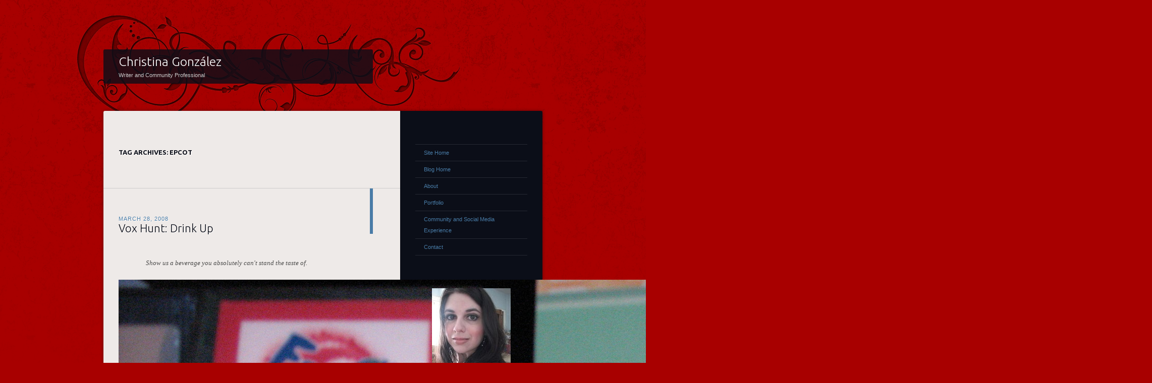

--- FILE ---
content_type: text/html; charset=UTF-8
request_url: https://www.christinagonzalez.net/blog/tag/epcot/
body_size: 11619
content:
<!DOCTYPE html>
<!--[if IE 8]>
<html id="ie8" lang="en-US">
<![endif]-->
<!--[if !(IE 8)]><!-->
<html lang="en-US">
<!--<![endif]-->
<head>
<meta charset="UTF-8" />
<title>epcot | Christina González</title>
<link rel="profile" href="http://gmpg.org/xfn/11" />
<link rel="pingback" href="https://www.christinagonzalez.net/blog/xmlrpc.php" />
<!--[if lt IE 9]>
<script src="https://www.christinagonzalez.net/blog/wp-content/themes/dusk-to-dawn/js/html5.js" type="text/javascript"></script>
<![endif]-->
<meta name='robots' content='max-image-preview:large' />
<!-- Jetpack Site Verification Tags -->
<meta name="google-site-verification" content="PlUFNXCmJZIFHDKk_DDQL8n4iA5VJUi78VdIx-oyR4A" />
<link rel='dns-prefetch' href='//secure.gravatar.com' />
<link rel='dns-prefetch' href='//stats.wp.com' />
<link rel='dns-prefetch' href='//fonts.googleapis.com' />
<link rel='dns-prefetch' href='//v0.wordpress.com' />
<link rel='dns-prefetch' href='//jetpack.wordpress.com' />
<link rel='dns-prefetch' href='//s0.wp.com' />
<link rel='dns-prefetch' href='//public-api.wordpress.com' />
<link rel='dns-prefetch' href='//0.gravatar.com' />
<link rel='dns-prefetch' href='//1.gravatar.com' />
<link rel='dns-prefetch' href='//2.gravatar.com' />
<link rel='dns-prefetch' href='//widgets.wp.com' />
<link rel="alternate" type="application/rss+xml" title="Christina González &raquo; Feed" href="https://www.christinagonzalez.net/blog/feed/" />
<link rel="alternate" type="application/rss+xml" title="Christina González &raquo; Comments Feed" href="https://www.christinagonzalez.net/blog/comments/feed/" />
<link rel="alternate" type="application/rss+xml" title="Christina González &raquo; epcot Tag Feed" href="https://www.christinagonzalez.net/blog/tag/epcot/feed/" />
<style id='wp-img-auto-sizes-contain-inline-css' type='text/css'>
img:is([sizes=auto i],[sizes^="auto," i]){contain-intrinsic-size:3000px 1500px}
/*# sourceURL=wp-img-auto-sizes-contain-inline-css */
</style>
<style id='wp-emoji-styles-inline-css' type='text/css'>

	img.wp-smiley, img.emoji {
		display: inline !important;
		border: none !important;
		box-shadow: none !important;
		height: 1em !important;
		width: 1em !important;
		margin: 0 0.07em !important;
		vertical-align: -0.1em !important;
		background: none !important;
		padding: 0 !important;
	}
/*# sourceURL=wp-emoji-styles-inline-css */
</style>
<link rel='stylesheet' id='wp-block-library-css' href='https://www.christinagonzalez.net/blog/wp-includes/css/dist/block-library/style.min.css?ver=6.9' type='text/css' media='all' />
<style id='global-styles-inline-css' type='text/css'>
:root{--wp--preset--aspect-ratio--square: 1;--wp--preset--aspect-ratio--4-3: 4/3;--wp--preset--aspect-ratio--3-4: 3/4;--wp--preset--aspect-ratio--3-2: 3/2;--wp--preset--aspect-ratio--2-3: 2/3;--wp--preset--aspect-ratio--16-9: 16/9;--wp--preset--aspect-ratio--9-16: 9/16;--wp--preset--color--black: #000000;--wp--preset--color--cyan-bluish-gray: #abb8c3;--wp--preset--color--white: #ffffff;--wp--preset--color--pale-pink: #f78da7;--wp--preset--color--vivid-red: #cf2e2e;--wp--preset--color--luminous-vivid-orange: #ff6900;--wp--preset--color--luminous-vivid-amber: #fcb900;--wp--preset--color--light-green-cyan: #7bdcb5;--wp--preset--color--vivid-green-cyan: #00d084;--wp--preset--color--pale-cyan-blue: #8ed1fc;--wp--preset--color--vivid-cyan-blue: #0693e3;--wp--preset--color--vivid-purple: #9b51e0;--wp--preset--gradient--vivid-cyan-blue-to-vivid-purple: linear-gradient(135deg,rgb(6,147,227) 0%,rgb(155,81,224) 100%);--wp--preset--gradient--light-green-cyan-to-vivid-green-cyan: linear-gradient(135deg,rgb(122,220,180) 0%,rgb(0,208,130) 100%);--wp--preset--gradient--luminous-vivid-amber-to-luminous-vivid-orange: linear-gradient(135deg,rgb(252,185,0) 0%,rgb(255,105,0) 100%);--wp--preset--gradient--luminous-vivid-orange-to-vivid-red: linear-gradient(135deg,rgb(255,105,0) 0%,rgb(207,46,46) 100%);--wp--preset--gradient--very-light-gray-to-cyan-bluish-gray: linear-gradient(135deg,rgb(238,238,238) 0%,rgb(169,184,195) 100%);--wp--preset--gradient--cool-to-warm-spectrum: linear-gradient(135deg,rgb(74,234,220) 0%,rgb(151,120,209) 20%,rgb(207,42,186) 40%,rgb(238,44,130) 60%,rgb(251,105,98) 80%,rgb(254,248,76) 100%);--wp--preset--gradient--blush-light-purple: linear-gradient(135deg,rgb(255,206,236) 0%,rgb(152,150,240) 100%);--wp--preset--gradient--blush-bordeaux: linear-gradient(135deg,rgb(254,205,165) 0%,rgb(254,45,45) 50%,rgb(107,0,62) 100%);--wp--preset--gradient--luminous-dusk: linear-gradient(135deg,rgb(255,203,112) 0%,rgb(199,81,192) 50%,rgb(65,88,208) 100%);--wp--preset--gradient--pale-ocean: linear-gradient(135deg,rgb(255,245,203) 0%,rgb(182,227,212) 50%,rgb(51,167,181) 100%);--wp--preset--gradient--electric-grass: linear-gradient(135deg,rgb(202,248,128) 0%,rgb(113,206,126) 100%);--wp--preset--gradient--midnight: linear-gradient(135deg,rgb(2,3,129) 0%,rgb(40,116,252) 100%);--wp--preset--font-size--small: 13px;--wp--preset--font-size--medium: 20px;--wp--preset--font-size--large: 36px;--wp--preset--font-size--x-large: 42px;--wp--preset--spacing--20: 0.44rem;--wp--preset--spacing--30: 0.67rem;--wp--preset--spacing--40: 1rem;--wp--preset--spacing--50: 1.5rem;--wp--preset--spacing--60: 2.25rem;--wp--preset--spacing--70: 3.38rem;--wp--preset--spacing--80: 5.06rem;--wp--preset--shadow--natural: 6px 6px 9px rgba(0, 0, 0, 0.2);--wp--preset--shadow--deep: 12px 12px 50px rgba(0, 0, 0, 0.4);--wp--preset--shadow--sharp: 6px 6px 0px rgba(0, 0, 0, 0.2);--wp--preset--shadow--outlined: 6px 6px 0px -3px rgb(255, 255, 255), 6px 6px rgb(0, 0, 0);--wp--preset--shadow--crisp: 6px 6px 0px rgb(0, 0, 0);}:where(.is-layout-flex){gap: 0.5em;}:where(.is-layout-grid){gap: 0.5em;}body .is-layout-flex{display: flex;}.is-layout-flex{flex-wrap: wrap;align-items: center;}.is-layout-flex > :is(*, div){margin: 0;}body .is-layout-grid{display: grid;}.is-layout-grid > :is(*, div){margin: 0;}:where(.wp-block-columns.is-layout-flex){gap: 2em;}:where(.wp-block-columns.is-layout-grid){gap: 2em;}:where(.wp-block-post-template.is-layout-flex){gap: 1.25em;}:where(.wp-block-post-template.is-layout-grid){gap: 1.25em;}.has-black-color{color: var(--wp--preset--color--black) !important;}.has-cyan-bluish-gray-color{color: var(--wp--preset--color--cyan-bluish-gray) !important;}.has-white-color{color: var(--wp--preset--color--white) !important;}.has-pale-pink-color{color: var(--wp--preset--color--pale-pink) !important;}.has-vivid-red-color{color: var(--wp--preset--color--vivid-red) !important;}.has-luminous-vivid-orange-color{color: var(--wp--preset--color--luminous-vivid-orange) !important;}.has-luminous-vivid-amber-color{color: var(--wp--preset--color--luminous-vivid-amber) !important;}.has-light-green-cyan-color{color: var(--wp--preset--color--light-green-cyan) !important;}.has-vivid-green-cyan-color{color: var(--wp--preset--color--vivid-green-cyan) !important;}.has-pale-cyan-blue-color{color: var(--wp--preset--color--pale-cyan-blue) !important;}.has-vivid-cyan-blue-color{color: var(--wp--preset--color--vivid-cyan-blue) !important;}.has-vivid-purple-color{color: var(--wp--preset--color--vivid-purple) !important;}.has-black-background-color{background-color: var(--wp--preset--color--black) !important;}.has-cyan-bluish-gray-background-color{background-color: var(--wp--preset--color--cyan-bluish-gray) !important;}.has-white-background-color{background-color: var(--wp--preset--color--white) !important;}.has-pale-pink-background-color{background-color: var(--wp--preset--color--pale-pink) !important;}.has-vivid-red-background-color{background-color: var(--wp--preset--color--vivid-red) !important;}.has-luminous-vivid-orange-background-color{background-color: var(--wp--preset--color--luminous-vivid-orange) !important;}.has-luminous-vivid-amber-background-color{background-color: var(--wp--preset--color--luminous-vivid-amber) !important;}.has-light-green-cyan-background-color{background-color: var(--wp--preset--color--light-green-cyan) !important;}.has-vivid-green-cyan-background-color{background-color: var(--wp--preset--color--vivid-green-cyan) !important;}.has-pale-cyan-blue-background-color{background-color: var(--wp--preset--color--pale-cyan-blue) !important;}.has-vivid-cyan-blue-background-color{background-color: var(--wp--preset--color--vivid-cyan-blue) !important;}.has-vivid-purple-background-color{background-color: var(--wp--preset--color--vivid-purple) !important;}.has-black-border-color{border-color: var(--wp--preset--color--black) !important;}.has-cyan-bluish-gray-border-color{border-color: var(--wp--preset--color--cyan-bluish-gray) !important;}.has-white-border-color{border-color: var(--wp--preset--color--white) !important;}.has-pale-pink-border-color{border-color: var(--wp--preset--color--pale-pink) !important;}.has-vivid-red-border-color{border-color: var(--wp--preset--color--vivid-red) !important;}.has-luminous-vivid-orange-border-color{border-color: var(--wp--preset--color--luminous-vivid-orange) !important;}.has-luminous-vivid-amber-border-color{border-color: var(--wp--preset--color--luminous-vivid-amber) !important;}.has-light-green-cyan-border-color{border-color: var(--wp--preset--color--light-green-cyan) !important;}.has-vivid-green-cyan-border-color{border-color: var(--wp--preset--color--vivid-green-cyan) !important;}.has-pale-cyan-blue-border-color{border-color: var(--wp--preset--color--pale-cyan-blue) !important;}.has-vivid-cyan-blue-border-color{border-color: var(--wp--preset--color--vivid-cyan-blue) !important;}.has-vivid-purple-border-color{border-color: var(--wp--preset--color--vivid-purple) !important;}.has-vivid-cyan-blue-to-vivid-purple-gradient-background{background: var(--wp--preset--gradient--vivid-cyan-blue-to-vivid-purple) !important;}.has-light-green-cyan-to-vivid-green-cyan-gradient-background{background: var(--wp--preset--gradient--light-green-cyan-to-vivid-green-cyan) !important;}.has-luminous-vivid-amber-to-luminous-vivid-orange-gradient-background{background: var(--wp--preset--gradient--luminous-vivid-amber-to-luminous-vivid-orange) !important;}.has-luminous-vivid-orange-to-vivid-red-gradient-background{background: var(--wp--preset--gradient--luminous-vivid-orange-to-vivid-red) !important;}.has-very-light-gray-to-cyan-bluish-gray-gradient-background{background: var(--wp--preset--gradient--very-light-gray-to-cyan-bluish-gray) !important;}.has-cool-to-warm-spectrum-gradient-background{background: var(--wp--preset--gradient--cool-to-warm-spectrum) !important;}.has-blush-light-purple-gradient-background{background: var(--wp--preset--gradient--blush-light-purple) !important;}.has-blush-bordeaux-gradient-background{background: var(--wp--preset--gradient--blush-bordeaux) !important;}.has-luminous-dusk-gradient-background{background: var(--wp--preset--gradient--luminous-dusk) !important;}.has-pale-ocean-gradient-background{background: var(--wp--preset--gradient--pale-ocean) !important;}.has-electric-grass-gradient-background{background: var(--wp--preset--gradient--electric-grass) !important;}.has-midnight-gradient-background{background: var(--wp--preset--gradient--midnight) !important;}.has-small-font-size{font-size: var(--wp--preset--font-size--small) !important;}.has-medium-font-size{font-size: var(--wp--preset--font-size--medium) !important;}.has-large-font-size{font-size: var(--wp--preset--font-size--large) !important;}.has-x-large-font-size{font-size: var(--wp--preset--font-size--x-large) !important;}
/*# sourceURL=global-styles-inline-css */
</style>

<style id='classic-theme-styles-inline-css' type='text/css'>
/*! This file is auto-generated */
.wp-block-button__link{color:#fff;background-color:#32373c;border-radius:9999px;box-shadow:none;text-decoration:none;padding:calc(.667em + 2px) calc(1.333em + 2px);font-size:1.125em}.wp-block-file__button{background:#32373c;color:#fff;text-decoration:none}
/*# sourceURL=/wp-includes/css/classic-themes.min.css */
</style>
<link rel='stylesheet' id='dusktodawn-css' href='https://www.christinagonzalez.net/blog/wp-content/themes/dusk-to-dawn/style.css?ver=6.9' type='text/css' media='all' />
<link rel='stylesheet' id='ubuntu-css' href='https://fonts.googleapis.com/css?family=Ubuntu%3A300%2C400%2C700&#038;ver=6.9' type='text/css' media='all' />
<link rel='stylesheet' id='jetpack_likes-css' href='https://www.christinagonzalez.net/blog/wp-content/plugins/jetpack/modules/likes/style.css?ver=15.3.1' type='text/css' media='all' />
<link rel='stylesheet' id='sharedaddy-css' href='https://www.christinagonzalez.net/blog/wp-content/plugins/jetpack/modules/sharedaddy/sharing.css?ver=15.3.1' type='text/css' media='all' />
<link rel='stylesheet' id='social-logos-css' href='https://www.christinagonzalez.net/blog/wp-content/plugins/jetpack/_inc/social-logos/social-logos.min.css?ver=15.3.1' type='text/css' media='all' />
<script type="text/javascript" src="https://www.christinagonzalez.net/blog/wp-content/themes/dusk-to-dawn/js/audio.js?ver=20120315" id="dusktodawn-audio-js"></script>
<link rel="https://api.w.org/" href="https://www.christinagonzalez.net/blog/wp-json/" /><link rel="alternate" title="JSON" type="application/json" href="https://www.christinagonzalez.net/blog/wp-json/wp/v2/tags/106" /><link rel="EditURI" type="application/rsd+xml" title="RSD" href="https://www.christinagonzalez.net/blog/xmlrpc.php?rsd" />
<meta name="generator" content="WordPress 6.9" />

<script type="text/javascript">var _sf_startpt=(new Date()).getTime()</script>
	<style>img#wpstats{display:none}</style>
				<style type="text/css">
			#super-super-wrapper {
				background: none;
				filter: progid:DXImageTransform.Microsoft.gradient(enabled=false);
			}
		</style>
		<style type="text/css">
			#site-title a {
			color: #ffffff;
		}
		</style>
	<style type="text/css" id="custom-background-css">
body.custom-background { background-color: #a80000; }
</style>
	
<!-- Jetpack Open Graph Tags -->
<meta property="og:type" content="website" />
<meta property="og:title" content="epcot &#8211; Christina González" />
<meta property="og:url" content="https://www.christinagonzalez.net/blog/tag/epcot/" />
<meta property="og:site_name" content="Christina González" />
<meta property="og:image" content="https://s0.wp.com/i/blank.jpg" />
<meta property="og:image:width" content="200" />
<meta property="og:image:height" content="200" />
<meta property="og:image:alt" content="" />
<meta property="og:locale" content="en_US" />
<meta name="twitter:site" content="@c_gonzalez" />

<!-- End Jetpack Open Graph Tags -->
</head>

<body class="archive tag tag-epcot tag-106 custom-background wp-theme-dusk-to-dawn single-author right-sidebar content-sidebar">
<div id="super-super-wrapper">
	<div id="super-wrapper">
		<div id="wrapper">
					<div id="page" class="hfeed">
				<header id="branding" role="banner">
					<hgroup>
						<h1 id="site-title"><a href="https://www.christinagonzalez.net/blog/" title="Christina González" rel="home">Christina González</a></h1>
						<h2 id="site-description">Writer and Community Professional</h2>
					</hgroup>
				</header><!-- #branding -->

				<div id="main" class="clear-fix">
					
<section id="primary">
	<div id="content" class="clear-fix" role="main">

	
		<header class="page-header">
			<h1 class="page-title">
				Tag Archives: <span>epcot</span>			</h1>
					</header>

		
		
			<article id="post-73" class="post-73 post type-post status-publish format-standard hentry category-uncategorized tag-beverly tag-disgusting-drink tag-epcot tag-vox-hunt">
	<header class="entry-header">
				<div class="entry-meta">
						
							<a href="https://www.christinagonzalez.net/blog/2008/03/28/vox-hunt-drink-up/" title="12:25 pm" rel="bookmark"><time class="entry-date" datetime="2008-03-28T12:25:05-04:00" pubdate>March 28, 2008</time></a><span class="byline"> <span class="sep"> by </span> <span class="author vcard"><a class="url fn n" href="https://www.christinagonzalez.net/blog/author/christina/" title="View all posts by Christina" rel="author">Christina</a></span></span>					</div><!-- .entry-meta -->
		
						<h1 class="entry-title">
							<a href="https://www.christinagonzalez.net/blog/2008/03/28/vox-hunt-drink-up/" rel="bookmark">Vox Hunt: Drink Up</a>
					</h1>
			</header><!-- .entry-header -->

	
	<div class="entry-content">
		<blockquote>
<p>Show us a beverage you absolutely can&#039;t stand the taste of.</p>
</blockquote>
<p></p>
<div class="vox-enclosure vox-enclosure-left vox-enclosure-large vox-photo-enclosure">
<div class="vox-enclosure-inner">
<div class="vox-enclosure-list">
<div class="vox-enclosure-item vox-photo-asset vox-last">
<div class="vox-enclosure-image"><a href="http://www.christinagonzalez.net/blog/wp-content/uploads/2011/06/6a00e008da362a88340134874596f4970c.jpg" title="Picture 123"><img decoding="async" alt="Picture 123" class="asset asset-image at-xid-6a00e008da362a88340134874596f4970c" src="http://www.christinagonzalez.net/blog/wp-content/uploads/2011/06/6a00e008da362a88340134874596f4970c.jpg?w=225" title="Picture 123" /></a></div>
<div class="vox-enclosure-meta">
<div class="vox-enclosure-asset-name"><a href="http://www.christinagonzalez.net/blog/wp-content/uploads/2011/06/6a00e008da362a88340134874596f4970c.jpg" title="Picture 123">Picture 123</a></div>
</div>
</div>
</div>
</div>
</div>
<p></p>
<div>This is the infamous Beverly aperitif marketed by Coca Cola in Italy. Apparently, this stuff is popular enough to have been around for a long time. Why, I will never know. </p>
<p>The first second after you take a sip is faintly chemical, but not bad. Then, it hits you. And I really mean HITS you. I don&#039;t know how they manage to hide the bitter, sour, cough-syruplike taste for that brief split second, but that fact manages to make what comes afterward even harder to swallow. Quite literally. I gagged a bit.</p>
<p>Americans are quite used to sweet beverages, and perhaps someone might counter my dislike of Beverly with the possibility that our sweetened tastebuds have lent me a certain bias. But this isn&#039;t just a bit sour or kind of bitter, it&#039;s extremely potent and bitter. </p>
<p>I took this picture at Disney World last year at the Club Cool combination Coke memorabilia store and drink shop, where you can sample some of Coke&#039;s offerings from around the world for free. Many of the ones on tap, such as that Fanta Kolita you see there on the left, were quite good. I think my favorite was Israel&#039;s Kinley Lemon. My mother, who was on the trip with me, actually thought the Beverly wasn&#039;t so bad at first. She even took a second and third sip!&#160; I don&#039;t know what expression my face wore, but I&#039;m sure it was one questioning her sanity.</p>
<p>Beverly is so infamous that it&#039;s often used as part of a prank on those new to it by those in the know. There are pictures and videos on the internet of people trying it for the first time. My aunt told my cousin that it was her favorite, and my cousin fell for it, as many others have before. Apparently two guys at Dinsye World chugged 25 cups of the stuff in honor of Epcot&#039;s 25th anniversary. And then, there is <a href="http://video.google.com/videoplay?docid=7481662401803427712&amp;q=disney+world">the video of some kids who bet their friend he couldn&#039;t drink 10 cups of Beverly in 7 minutes.</a></p>
<p>I also can&#039;t stand vodka, but Beverly is much more fun to write about. </p>
<p></div></p>
<div class="sharedaddy sd-sharing-enabled"><div class="robots-nocontent sd-block sd-social sd-social-official sd-sharing"><h3 class="sd-title">Share this:</h3><div class="sd-content"><ul><li class="share-facebook"><div class="fb-share-button" data-href="https://www.christinagonzalez.net/blog/2008/03/28/vox-hunt-drink-up/" data-layout="button_count"></div></li><li class="share-reddit"><a rel="nofollow noopener noreferrer"
				data-shared="sharing-reddit-73"
				class="share-reddit sd-button"
				href="https://www.christinagonzalez.net/blog/2008/03/28/vox-hunt-drink-up/?share=reddit"
				target="_blank"
				aria-labelledby="sharing-reddit-73"
				>
				<span id="sharing-reddit-73" hidden>Click to share on Reddit (Opens in new window)</span>
				<span>Reddit</span>
			</a></li><li class="share-twitter"><a href="https://twitter.com/share" class="twitter-share-button" data-url="https://www.christinagonzalez.net/blog/2008/03/28/vox-hunt-drink-up/" data-text="Vox Hunt: Drink Up" data-via="c_gonzalez" >Tweet</a></li><li class="share-tumblr"><a class="tumblr-share-button" target="_blank" href="https://www.tumblr.com/share" data-title="Vox Hunt: Drink Up" data-content="https://www.christinagonzalez.net/blog/2008/03/28/vox-hunt-drink-up/" title="Share on Tumblr"data-posttype="link">Share on Tumblr</a></li><li class="share-email"><a rel="nofollow noopener noreferrer"
				data-shared="sharing-email-73"
				class="share-email sd-button"
				href="mailto:?subject=%5BShared%20Post%5D%20Vox%20Hunt%3A%20Drink%20Up&#038;body=https%3A%2F%2Fwww.christinagonzalez.net%2Fblog%2F2008%2F03%2F28%2Fvox-hunt-drink-up%2F&#038;share=email"
				target="_blank"
				aria-labelledby="sharing-email-73"
				data-email-share-error-title="Do you have email set up?" data-email-share-error-text="If you&#039;re having problems sharing via email, you might not have email set up for your browser. You may need to create a new email yourself." data-email-share-nonce="ba4cc7808c" data-email-share-track-url="https://www.christinagonzalez.net/blog/2008/03/28/vox-hunt-drink-up/?share=email">
				<span id="sharing-email-73" hidden>Click to email a link to a friend (Opens in new window)</span>
				<span>Email</span>
			</a></li><li><a href="#" class="sharing-anchor sd-button share-more"><span>More</span></a></li><li class="share-end"></li></ul><div class="sharing-hidden"><div class="inner" style="display: none;width:150px;"><ul style="background-image:none;"><li class="share-linkedin"><div class="linkedin_button"><script type="in/share" data-url="https://www.christinagonzalez.net/blog/2008/03/28/vox-hunt-drink-up/" data-counter="right"></script></div></li><li class="share-end"></li></ul></div></div></div></div></div><div class='sharedaddy sd-block sd-like jetpack-likes-widget-wrapper jetpack-likes-widget-unloaded' id='like-post-wrapper-35255240-73-696c8895bbfa8' data-src='https://widgets.wp.com/likes/?ver=15.3.1#blog_id=35255240&amp;post_id=73&amp;origin=www.christinagonzalez.net&amp;obj_id=35255240-73-696c8895bbfa8' data-name='like-post-frame-35255240-73-696c8895bbfa8' data-title='Like or Reblog'><h3 class="sd-title">Like this:</h3><div class='likes-widget-placeholder post-likes-widget-placeholder' style='height: 55px;'><span class='button'><span>Like</span></span> <span class="loading">Loading...</span></div><span class='sd-text-color'></span><a class='sd-link-color'></a></div>			</div><!-- .entry-content -->

	<footer class="entry-meta">
					<span class="cat-links">
				Posted in <a href="https://www.christinagonzalez.net/blog/category/uncategorized/" rel="category tag">Uncategorized</a><br />
			</span>
		
		
			<span class="tag-links">
				Tagged <a href="https://www.christinagonzalez.net/blog/tag/beverly/" rel="tag">beverly</a>, <a href="https://www.christinagonzalez.net/blog/tag/disgusting-drink/" rel="tag">disgusting drink</a>, <a href="https://www.christinagonzalez.net/blog/tag/epcot/" rel="tag">epcot</a>, <a href="https://www.christinagonzalez.net/blog/tag/vox-hunt/" rel="tag">vox hunt</a><br />
			</span>
		
		
			</footer><!-- #entry-meta -->

	
</article><!-- #post-## -->
		
			<nav id="nav-below" class="clear-fix">
		<h1 class="assistive-text section-heading">Post navigation</h1>

	
	</nav><!-- #nav-below -->
	
	
	</div><!-- #content -->
</section><!-- #primary -->

<div id="secondary" class="widget-area" role="complementary">
	
			<nav id="access" role="navigation">
			<div class="menu-navigate-container"><ul id="menu-navigate" class="menu"><li id="menu-item-6" class="menu-item menu-item-type-custom menu-item-object-custom menu-item-6"><a href="http://www.christinagonzalez.net">Site Home</a></li>
<li id="menu-item-198" class="menu-item menu-item-type-custom menu-item-object-custom menu-item-home menu-item-198"><a href="http://www.christinagonzalez.net/blog">Blog Home</a></li>
<li id="menu-item-209" class="menu-item menu-item-type-post_type menu-item-object-page menu-item-209"><a href="https://www.christinagonzalez.net/blog/about/">About</a></li>
<li id="menu-item-216" class="menu-item menu-item-type-post_type menu-item-object-page menu-item-216"><a href="https://www.christinagonzalez.net/blog/portfolio/">Portfolio</a></li>
<li id="menu-item-346" class="menu-item menu-item-type-post_type menu-item-object-page menu-item-346"><a href="https://www.christinagonzalez.net/blog/community-and-social-media-experience/">Community and Social Media Experience</a></li>
<li id="menu-item-207" class="menu-item menu-item-type-post_type menu-item-object-page menu-item-207"><a href="https://www.christinagonzalez.net/blog/contact/">Contact</a></li>
</ul></div>		</nav>
	
	<aside id="media_image-2" class="widget widget_media_image"><img class="image aligncenter" src="http://christinagonzalez.net/photo1.jpg" alt="A photo of Christina González" width="156" height="156" decoding="async" loading="lazy" /></aside><aside id="text-3" class="widget widget_text"><h1 class="widget-title">Christina González</h1>			<div class="textwidget"><p>I&#8217;m a bilingual (English-Spanish) writer and community professional based in New York City.</p>
<p>My work has appeared in outlets such as The Guardian, The Escapist, The Nibble, MMORPG.com, FemHype, RTS Guru, FPS Guru, and Open Spaces.</p>
<p>Want to say hello? Need a freelancer? Head to the <b><a href="http://www.christinagonzalez.net/blog/contact/">Contact</a></b> page or say hello on Twitter <b><a href="https://twitter.com/c_gonzalez">@c_gonzalez</a></b>.</p>
<p>&nbsp;</p>
</div>
		</aside>
		<aside id="recent-posts-2" class="widget widget_recent_entries">
		<h1 class="widget-title">Recent Posts</h1>
		<ul>
											<li>
					<a href="https://www.christinagonzalez.net/blog/2017/03/23/if-day-or-night/">If Day or Night</a>
									</li>
											<li>
					<a href="https://www.christinagonzalez.net/blog/2017/01/25/neutrogena-hydro-boost-cleansing-gel-vs-winter-dry-skin-a-review/">Neutrogena Hydro Boost Cleansing Gel vs. Winter Dry Skin &#8211; A Review</a>
									</li>
											<li>
					<a href="https://www.christinagonzalez.net/blog/2017/01/05/how-to-make-the-perfect-grilled-cheese/">How to Make the Perfect Grilled Cheese</a>
									</li>
											<li>
					<a href="https://www.christinagonzalez.net/blog/2016/12/16/why-non-english-language-options-online-matter-or-a-bilingual-culture-nerd-walked-into-alterconf/">Why non-English Language Options Online Matter (or: A Bilingual Culture Nerd Walked into AlterConf)</a>
									</li>
											<li>
					<a href="https://www.christinagonzalez.net/blog/2016/09/29/tales-from-community-on-teamwork/">Tales from Community: On Teamwork</a>
									</li>
					</ul>

		</aside><aside id="archives-2" class="widget widget_archive"><h1 class="widget-title">Archives</h1>		<label class="screen-reader-text" for="archives-dropdown-2">Archives</label>
		<select id="archives-dropdown-2" name="archive-dropdown">
			
			<option value="">Select Month</option>
				<option value='https://www.christinagonzalez.net/blog/2017/03/'> March 2017 </option>
	<option value='https://www.christinagonzalez.net/blog/2017/01/'> January 2017 </option>
	<option value='https://www.christinagonzalez.net/blog/2016/12/'> December 2016 </option>
	<option value='https://www.christinagonzalez.net/blog/2016/09/'> September 2016 </option>
	<option value='https://www.christinagonzalez.net/blog/2015/12/'> December 2015 </option>
	<option value='https://www.christinagonzalez.net/blog/2015/10/'> October 2015 </option>
	<option value='https://www.christinagonzalez.net/blog/2015/09/'> September 2015 </option>
	<option value='https://www.christinagonzalez.net/blog/2015/08/'> August 2015 </option>
	<option value='https://www.christinagonzalez.net/blog/2015/07/'> July 2015 </option>
	<option value='https://www.christinagonzalez.net/blog/2015/05/'> May 2015 </option>
	<option value='https://www.christinagonzalez.net/blog/2015/03/'> March 2015 </option>
	<option value='https://www.christinagonzalez.net/blog/2014/12/'> December 2014 </option>
	<option value='https://www.christinagonzalez.net/blog/2014/05/'> May 2014 </option>
	<option value='https://www.christinagonzalez.net/blog/2013/09/'> September 2013 </option>
	<option value='https://www.christinagonzalez.net/blog/2012/10/'> October 2012 </option>
	<option value='https://www.christinagonzalez.net/blog/2011/06/'> June 2011 </option>
	<option value='https://www.christinagonzalez.net/blog/2011/04/'> April 2011 </option>
	<option value='https://www.christinagonzalez.net/blog/2010/01/'> January 2010 </option>
	<option value='https://www.christinagonzalez.net/blog/2009/10/'> October 2009 </option>
	<option value='https://www.christinagonzalez.net/blog/2009/08/'> August 2009 </option>
	<option value='https://www.christinagonzalez.net/blog/2009/02/'> February 2009 </option>
	<option value='https://www.christinagonzalez.net/blog/2009/01/'> January 2009 </option>
	<option value='https://www.christinagonzalez.net/blog/2008/11/'> November 2008 </option>
	<option value='https://www.christinagonzalez.net/blog/2008/10/'> October 2008 </option>
	<option value='https://www.christinagonzalez.net/blog/2008/06/'> June 2008 </option>
	<option value='https://www.christinagonzalez.net/blog/2008/05/'> May 2008 </option>
	<option value='https://www.christinagonzalez.net/blog/2008/04/'> April 2008 </option>
	<option value='https://www.christinagonzalez.net/blog/2008/03/'> March 2008 </option>
	<option value='https://www.christinagonzalez.net/blog/2008/02/'> February 2008 </option>
	<option value='https://www.christinagonzalez.net/blog/2007/12/'> December 2007 </option>
	<option value='https://www.christinagonzalez.net/blog/2007/10/'> October 2007 </option>
	<option value='https://www.christinagonzalez.net/blog/2007/09/'> September 2007 </option>
	<option value='https://www.christinagonzalez.net/blog/2007/08/'> August 2007 </option>
	<option value='https://www.christinagonzalez.net/blog/2007/07/'> July 2007 </option>
	<option value='https://www.christinagonzalez.net/blog/2007/06/'> June 2007 </option>
	<option value='https://www.christinagonzalez.net/blog/2007/05/'> May 2007 </option>
	<option value='https://www.christinagonzalez.net/blog/2007/04/'> April 2007 </option>
	<option value='https://www.christinagonzalez.net/blog/2007/03/'> March 2007 </option>
	<option value='https://www.christinagonzalez.net/blog/2007/01/'> January 2007 </option>
	<option value='https://www.christinagonzalez.net/blog/2006/12/'> December 2006 </option>
	<option value='https://www.christinagonzalez.net/blog/2006/11/'> November 2006 </option>
	<option value='https://www.christinagonzalez.net/blog/2006/10/'> October 2006 </option>
	<option value='https://www.christinagonzalez.net/blog/2006/07/'> July 2006 </option>

		</select>

			<script type="text/javascript">
/* <![CDATA[ */

( ( dropdownId ) => {
	const dropdown = document.getElementById( dropdownId );
	function onSelectChange() {
		setTimeout( () => {
			if ( 'escape' === dropdown.dataset.lastkey ) {
				return;
			}
			if ( dropdown.value ) {
				document.location.href = dropdown.value;
			}
		}, 250 );
	}
	function onKeyUp( event ) {
		if ( 'Escape' === event.key ) {
			dropdown.dataset.lastkey = 'escape';
		} else {
			delete dropdown.dataset.lastkey;
		}
	}
	function onClick() {
		delete dropdown.dataset.lastkey;
	}
	dropdown.addEventListener( 'keyup', onKeyUp );
	dropdown.addEventListener( 'click', onClick );
	dropdown.addEventListener( 'change', onSelectChange );
})( "archives-dropdown-2" );

//# sourceURL=WP_Widget_Archives%3A%3Awidget
/* ]]> */
</script>
</aside><aside id="categories-2" class="widget widget_categories"><h1 class="widget-title">Categories</h1><form action="https://www.christinagonzalez.net/blog" method="get"><label class="screen-reader-text" for="cat">Categories</label><select  name='cat' id='cat' class='postform'>
	<option value='-1'>Select Category</option>
	<option class="level-0" value="28">Announcements</option>
	<option class="level-0" value="41">Beauty</option>
	<option class="level-0" value="299">Commentary</option>
	<option class="level-0" value="377">Community</option>
	<option class="level-0" value="300">Current Events</option>
	<option class="level-0" value="331">Events</option>
	<option class="level-0" value="7">Games</option>
	<option class="level-0" value="23">Gaming News</option>
	<option class="level-0" value="24">Geek</option>
	<option class="level-0" value="344">I Tried It</option>
	<option class="level-0" value="46">Makeup</option>
	<option class="level-0" value="330">Memories</option>
	<option class="level-0" value="36">MMORPG</option>
	<option class="level-0" value="25">Music</option>
	<option class="level-0" value="304">Opinions</option>
	<option class="level-0" value="305">Politics</option>
	<option class="level-0" value="37">publications</option>
	<option class="level-0" value="19">Reviews</option>
	<option class="level-0" value="378">Tales from Community</option>
	<option class="level-0" value="348">TV</option>
	<option class="level-0" value="1">Uncategorized</option>
	<option class="level-0" value="39">Writing</option>
</select>
</form><script type="text/javascript">
/* <![CDATA[ */

( ( dropdownId ) => {
	const dropdown = document.getElementById( dropdownId );
	function onSelectChange() {
		setTimeout( () => {
			if ( 'escape' === dropdown.dataset.lastkey ) {
				return;
			}
			if ( dropdown.value && parseInt( dropdown.value ) > 0 && dropdown instanceof HTMLSelectElement ) {
				dropdown.parentElement.submit();
			}
		}, 250 );
	}
	function onKeyUp( event ) {
		if ( 'Escape' === event.key ) {
			dropdown.dataset.lastkey = 'escape';
		} else {
			delete dropdown.dataset.lastkey;
		}
	}
	function onClick() {
		delete dropdown.dataset.lastkey;
	}
	dropdown.addEventListener( 'keyup', onKeyUp );
	dropdown.addEventListener( 'click', onClick );
	dropdown.addEventListener( 'change', onSelectChange );
})( "cat" );

//# sourceURL=WP_Widget_Categories%3A%3Awidget
/* ]]> */
</script>
</aside><aside id="search-2" class="widget widget_search"><form role="search" method="get" id="searchform" class="searchform" action="https://www.christinagonzalez.net/blog/">
				<div>
					<label class="screen-reader-text" for="s">Search for:</label>
					<input type="text" value="" name="s" id="s" />
					<input type="submit" id="searchsubmit" value="Search" />
				</div>
			</form></aside><aside id="meta-2" class="widget widget_meta"><h1 class="widget-title">Meta</h1>
		<ul>
						<li><a href="https://www.christinagonzalez.net/blog/wp-login.php">Log in</a></li>
			<li><a href="https://www.christinagonzalez.net/blog/feed/">Entries feed</a></li>
			<li><a href="https://www.christinagonzalez.net/blog/comments/feed/">Comments feed</a></li>

			<li><a href="https://wordpress.org/">WordPress.org</a></li>
		</ul>

		</aside></div><!-- #secondary .widget-area -->
				</div><!-- #main -->
			</div><!-- #page -->
			<footer id="colophon" role="contentinfo">
				<div id="site-generator">
										<a href="http://wordpress.org/" title="A Semantic Personal Publishing Platform" rel="generator">Proudly powered by WordPress</a>
					<span class="sep"> | </span>
					Theme: Dusk To Dawn by <a href="https://wordpress.com/themes/" rel="designer">WordPress.com</a>.				</div>
			</footer><!-- #colophon -->
		</div><!-- #wrapper -->
	</div><!-- #super-wrapper -->
</div><!-- #super-super-wrapper -->
<script type="speculationrules">
{"prefetch":[{"source":"document","where":{"and":[{"href_matches":"/blog/*"},{"not":{"href_matches":["/blog/wp-*.php","/blog/wp-admin/*","/blog/wp-content/uploads/*","/blog/wp-content/*","/blog/wp-content/plugins/*","/blog/wp-content/themes/dusk-to-dawn/*","/blog/*\\?(.+)"]}},{"not":{"selector_matches":"a[rel~=\"nofollow\"]"}},{"not":{"selector_matches":".no-prefetch, .no-prefetch a"}}]},"eagerness":"conservative"}]}
</script>

	<script type="text/javascript">
		window.WPCOM_sharing_counts = {"https:\/\/www.christinagonzalez.net\/blog\/2008\/03\/28\/vox-hunt-drink-up\/":73};
	</script>
							<div id="fb-root"></div>
			<script>(function(d, s, id) { var js, fjs = d.getElementsByTagName(s)[0]; if (d.getElementById(id)) return; js = d.createElement(s); js.id = id; js.src = 'https://connect.facebook.net/en_US/sdk.js#xfbml=1&amp;appId=249643311490&version=v2.3'; fjs.parentNode.insertBefore(js, fjs); }(document, 'script', 'facebook-jssdk'));</script>
			<script>
			document.body.addEventListener( 'is.post-load', function() {
				if ( 'undefined' !== typeof FB ) {
					FB.XFBML.parse();
				}
			} );
			</script>
						<script>!function(d,s,id){var js,fjs=d.getElementsByTagName(s)[0],p=/^http:/.test(d.location)?'http':'https';if(!d.getElementById(id)){js=d.createElement(s);js.id=id;js.src=p+'://platform.twitter.com/widgets.js';fjs.parentNode.insertBefore(js,fjs);}}(document, 'script', 'twitter-wjs');</script>
						<script id="tumblr-js" type="text/javascript" src="https://assets.tumblr.com/share-button.js"></script>
						<script type="text/javascript">
				( function () {
					var currentScript = document.currentScript;

					// Helper function to load an external script.
					function loadScript( url, cb ) {
						var script = document.createElement( 'script' );
						var prev = currentScript || document.getElementsByTagName( 'script' )[ 0 ];
						script.setAttribute( 'async', true );
						script.setAttribute( 'src', url );
						prev.parentNode.insertBefore( script, prev );
						script.addEventListener( 'load', cb );
					}

					function init() {
						loadScript( 'https://platform.linkedin.com/in.js?async=true', function () {
							if ( typeof IN !== 'undefined' ) {
								IN.init();
							}
						} );
					}

					if ( document.readyState === 'loading' ) {
						document.addEventListener( 'DOMContentLoaded', init );
					} else {
						init();
					}

					document.body.addEventListener( 'is.post-load', function() {
						if ( typeof IN !== 'undefined' ) {
							IN.parse();
						}
					} );
				} )();
			</script>
			<script type="text/javascript" id="jetpack-stats-js-before">
/* <![CDATA[ */
_stq = window._stq || [];
_stq.push([ "view", JSON.parse("{\"v\":\"ext\",\"blog\":\"35255240\",\"post\":\"0\",\"tz\":\"-5\",\"srv\":\"www.christinagonzalez.net\",\"arch_tag\":\"epcot\",\"arch_results\":\"1\",\"j\":\"1:15.3.1\"}") ]);
_stq.push([ "clickTrackerInit", "35255240", "0" ]);
//# sourceURL=jetpack-stats-js-before
/* ]]> */
</script>
<script type="text/javascript" src="https://stats.wp.com/e-202603.js" id="jetpack-stats-js" defer="defer" data-wp-strategy="defer"></script>
<script type="text/javascript" src="https://www.christinagonzalez.net/blog/wp-content/plugins/jetpack/_inc/build/likes/queuehandler.min.js?ver=15.3.1" id="jetpack_likes_queuehandler-js"></script>
<script type="text/javascript" id="sharing-js-js-extra">
/* <![CDATA[ */
var sharing_js_options = {"lang":"en","counts":"1","is_stats_active":"1"};
//# sourceURL=sharing-js-js-extra
/* ]]> */
</script>
<script type="text/javascript" src="https://www.christinagonzalez.net/blog/wp-content/plugins/jetpack/_inc/build/sharedaddy/sharing.min.js?ver=15.3.1" id="sharing-js-js"></script>
<script type="text/javascript" id="sharing-js-js-after">
/* <![CDATA[ */
var windowOpen;
			( function () {
				function matches( el, sel ) {
					return !! (
						el.matches && el.matches( sel ) ||
						el.msMatchesSelector && el.msMatchesSelector( sel )
					);
				}

				document.body.addEventListener( 'click', function ( event ) {
					if ( ! event.target ) {
						return;
					}

					var el;
					if ( matches( event.target, 'a.share-facebook' ) ) {
						el = event.target;
					} else if ( event.target.parentNode && matches( event.target.parentNode, 'a.share-facebook' ) ) {
						el = event.target.parentNode;
					}

					if ( el ) {
						event.preventDefault();

						// If there's another sharing window open, close it.
						if ( typeof windowOpen !== 'undefined' ) {
							windowOpen.close();
						}
						windowOpen = window.open( el.getAttribute( 'href' ), 'wpcomfacebook', 'menubar=1,resizable=1,width=600,height=400' );
						return false;
					}
				} );
			} )();
//# sourceURL=sharing-js-js-after
/* ]]> */
</script>
<script id="wp-emoji-settings" type="application/json">
{"baseUrl":"https://s.w.org/images/core/emoji/17.0.2/72x72/","ext":".png","svgUrl":"https://s.w.org/images/core/emoji/17.0.2/svg/","svgExt":".svg","source":{"concatemoji":"https://www.christinagonzalez.net/blog/wp-includes/js/wp-emoji-release.min.js?ver=6.9"}}
</script>
<script type="module">
/* <![CDATA[ */
/*! This file is auto-generated */
const a=JSON.parse(document.getElementById("wp-emoji-settings").textContent),o=(window._wpemojiSettings=a,"wpEmojiSettingsSupports"),s=["flag","emoji"];function i(e){try{var t={supportTests:e,timestamp:(new Date).valueOf()};sessionStorage.setItem(o,JSON.stringify(t))}catch(e){}}function c(e,t,n){e.clearRect(0,0,e.canvas.width,e.canvas.height),e.fillText(t,0,0);t=new Uint32Array(e.getImageData(0,0,e.canvas.width,e.canvas.height).data);e.clearRect(0,0,e.canvas.width,e.canvas.height),e.fillText(n,0,0);const a=new Uint32Array(e.getImageData(0,0,e.canvas.width,e.canvas.height).data);return t.every((e,t)=>e===a[t])}function p(e,t){e.clearRect(0,0,e.canvas.width,e.canvas.height),e.fillText(t,0,0);var n=e.getImageData(16,16,1,1);for(let e=0;e<n.data.length;e++)if(0!==n.data[e])return!1;return!0}function u(e,t,n,a){switch(t){case"flag":return n(e,"\ud83c\udff3\ufe0f\u200d\u26a7\ufe0f","\ud83c\udff3\ufe0f\u200b\u26a7\ufe0f")?!1:!n(e,"\ud83c\udde8\ud83c\uddf6","\ud83c\udde8\u200b\ud83c\uddf6")&&!n(e,"\ud83c\udff4\udb40\udc67\udb40\udc62\udb40\udc65\udb40\udc6e\udb40\udc67\udb40\udc7f","\ud83c\udff4\u200b\udb40\udc67\u200b\udb40\udc62\u200b\udb40\udc65\u200b\udb40\udc6e\u200b\udb40\udc67\u200b\udb40\udc7f");case"emoji":return!a(e,"\ud83e\u1fac8")}return!1}function f(e,t,n,a){let r;const o=(r="undefined"!=typeof WorkerGlobalScope&&self instanceof WorkerGlobalScope?new OffscreenCanvas(300,150):document.createElement("canvas")).getContext("2d",{willReadFrequently:!0}),s=(o.textBaseline="top",o.font="600 32px Arial",{});return e.forEach(e=>{s[e]=t(o,e,n,a)}),s}function r(e){var t=document.createElement("script");t.src=e,t.defer=!0,document.head.appendChild(t)}a.supports={everything:!0,everythingExceptFlag:!0},new Promise(t=>{let n=function(){try{var e=JSON.parse(sessionStorage.getItem(o));if("object"==typeof e&&"number"==typeof e.timestamp&&(new Date).valueOf()<e.timestamp+604800&&"object"==typeof e.supportTests)return e.supportTests}catch(e){}return null}();if(!n){if("undefined"!=typeof Worker&&"undefined"!=typeof OffscreenCanvas&&"undefined"!=typeof URL&&URL.createObjectURL&&"undefined"!=typeof Blob)try{var e="postMessage("+f.toString()+"("+[JSON.stringify(s),u.toString(),c.toString(),p.toString()].join(",")+"));",a=new Blob([e],{type:"text/javascript"});const r=new Worker(URL.createObjectURL(a),{name:"wpTestEmojiSupports"});return void(r.onmessage=e=>{i(n=e.data),r.terminate(),t(n)})}catch(e){}i(n=f(s,u,c,p))}t(n)}).then(e=>{for(const n in e)a.supports[n]=e[n],a.supports.everything=a.supports.everything&&a.supports[n],"flag"!==n&&(a.supports.everythingExceptFlag=a.supports.everythingExceptFlag&&a.supports[n]);var t;a.supports.everythingExceptFlag=a.supports.everythingExceptFlag&&!a.supports.flag,a.supports.everything||((t=a.source||{}).concatemoji?r(t.concatemoji):t.wpemoji&&t.twemoji&&(r(t.twemoji),r(t.wpemoji)))});
//# sourceURL=https://www.christinagonzalez.net/blog/wp-includes/js/wp-emoji-loader.min.js
/* ]]> */
</script>
	<iframe src='https://widgets.wp.com/likes/master.html?ver=20260118#ver=20260118' scrolling='no' id='likes-master' name='likes-master' style='display:none;'></iframe>
	<div id='likes-other-gravatars' role="dialog" aria-hidden="true" tabindex="-1"><div class="likes-text"><span>%d</span></div><ul class="wpl-avatars sd-like-gravatars"></ul></div>
	</body>
</html>
